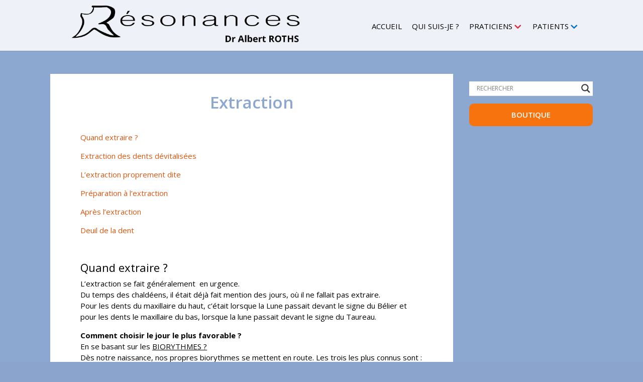

--- FILE ---
content_type: text/css
request_url: https://www.energetiquedentaire.fr/wp-content/et-cache/global/et-divi-customizer-global.min.css?ver=1750777816
body_size: 1999
content:
body,.et_pb_column_1_2 .et_quote_content blockquote cite,.et_pb_column_1_2 .et_link_content a.et_link_main_url,.et_pb_column_1_3 .et_quote_content blockquote cite,.et_pb_column_3_8 .et_quote_content blockquote cite,.et_pb_column_1_4 .et_quote_content blockquote cite,.et_pb_blog_grid .et_quote_content blockquote cite,.et_pb_column_1_3 .et_link_content a.et_link_main_url,.et_pb_column_3_8 .et_link_content a.et_link_main_url,.et_pb_column_1_4 .et_link_content a.et_link_main_url,.et_pb_blog_grid .et_link_content a.et_link_main_url,body .et_pb_bg_layout_light .et_pb_post p,body .et_pb_bg_layout_dark .et_pb_post p{font-size:15px}.et_pb_slide_content,.et_pb_best_value{font-size:17px}body{color:#000000}h1,h2,h3,h4,h5,h6{color:#000000}body{line-height:1.5em}a{color:#e0550e}#main-header,#main-header .nav li ul,.et-search-form,#main-header .et_mobile_menu{background-color:#eef1f8}#main-header .nav li ul{background-color:#ffffff}.nav li ul{border-color:}.et_header_style_centered .mobile_nav .select_page,.et_header_style_split .mobile_nav .select_page,.et_nav_text_color_light #top-menu>li>a,.et_nav_text_color_dark #top-menu>li>a,#top-menu a,.et_mobile_menu li a,.et_nav_text_color_light .et_mobile_menu li a,.et_nav_text_color_dark .et_mobile_menu li a,#et_search_icon:before,.et_search_form_container input,span.et_close_search_field:after,#et-top-navigation .et-cart-info{color:#000000}.et_search_form_container input::-moz-placeholder{color:#000000}.et_search_form_container input::-webkit-input-placeholder{color:#000000}.et_search_form_container input:-ms-input-placeholder{color:#000000}#top-menu li a,.et_search_form_container input{font-weight:normal;font-style:normal;text-transform:uppercase;text-decoration:none}.et_search_form_container input::-moz-placeholder{font-weight:normal;font-style:normal;text-transform:uppercase;text-decoration:none}.et_search_form_container input::-webkit-input-placeholder{font-weight:normal;font-style:normal;text-transform:uppercase;text-decoration:none}.et_search_form_container input:-ms-input-placeholder{font-weight:normal;font-style:normal;text-transform:uppercase;text-decoration:none}#top-menu li.current-menu-ancestor>a,#top-menu li.current-menu-item>a,#top-menu li.current_page_item>a{color:#000000}#main-footer{background-color:rgba(0,0,0,0.45)}#main-footer .footer-widget h4,#main-footer .widget_block h1,#main-footer .widget_block h2,#main-footer .widget_block h3,#main-footer .widget_block h4,#main-footer .widget_block h5,#main-footer .widget_block h6{color:#ffffff}.footer-widget li:before{border-color:#ffffff}#footer-widgets .footer-widget li:before{top:9.75px}.bottom-nav,.bottom-nav a,.bottom-nav li.current-menu-item a{color:#ffffff}#et-footer-nav .bottom-nav li.current-menu-item a{color:#ffffff}#footer-bottom{background-color:rgba(0,0,0,0)}#footer-info,#footer-info a{color:#ffffff}#footer-bottom .et-social-icon a{color:#ffffff}@media only screen and (min-width:981px){.et_pb_section{padding:2% 0}.et_pb_fullwidth_section{padding:0}.et_header_style_left #et-top-navigation,.et_header_style_split #et-top-navigation{padding:41px 0 0 0}.et_header_style_left #et-top-navigation nav>ul>li>a,.et_header_style_split #et-top-navigation nav>ul>li>a{padding-bottom:41px}.et_header_style_split .centered-inline-logo-wrap{width:82px;margin:-82px 0}.et_header_style_split .centered-inline-logo-wrap #logo{max-height:82px}.et_pb_svg_logo.et_header_style_split .centered-inline-logo-wrap #logo{height:82px}.et_header_style_centered #top-menu>li>a{padding-bottom:15px}.et_header_style_slide #et-top-navigation,.et_header_style_fullscreen #et-top-navigation{padding:32px 0 32px 0!important}.et_header_style_centered #main-header .logo_container{height:82px}#logo{max-height:100%}.et_pb_svg_logo #logo{height:100%}.et_header_style_left .et-fixed-header #et-top-navigation,.et_header_style_split .et-fixed-header #et-top-navigation{padding:25px 0 0 0}.et_header_style_left .et-fixed-header #et-top-navigation nav>ul>li>a,.et_header_style_split .et-fixed-header #et-top-navigation nav>ul>li>a{padding-bottom:25px}.et_header_style_centered header#main-header.et-fixed-header .logo_container{height:50px}.et_header_style_split #main-header.et-fixed-header .centered-inline-logo-wrap{width:50px;margin:-50px 0}.et_header_style_split .et-fixed-header .centered-inline-logo-wrap #logo{max-height:50px}.et_pb_svg_logo.et_header_style_split .et-fixed-header .centered-inline-logo-wrap #logo{height:50px}.et_header_style_slide .et-fixed-header #et-top-navigation,.et_header_style_fullscreen .et-fixed-header #et-top-navigation{padding:16px 0 16px 0!important}.et-fixed-header #top-menu a,.et-fixed-header #et_search_icon:before,.et-fixed-header #et_top_search .et-search-form input,.et-fixed-header .et_search_form_container input,.et-fixed-header .et_close_search_field:after,.et-fixed-header #et-top-navigation .et-cart-info{color:#000000!important}.et-fixed-header .et_search_form_container input::-moz-placeholder{color:#000000!important}.et-fixed-header .et_search_form_container input::-webkit-input-placeholder{color:#000000!important}.et-fixed-header .et_search_form_container input:-ms-input-placeholder{color:#000000!important}.et-fixed-header #top-menu li.current-menu-ancestor>a,.et-fixed-header #top-menu li.current-menu-item>a,.et-fixed-header #top-menu li.current_page_item>a{color:#000000!important}}@media only screen and (min-width:1350px){.et_pb_row{padding:27px 0}.et_pb_section{padding:27px 0}.single.et_pb_pagebuilder_layout.et_full_width_page .et_post_meta_wrapper{padding-top:81px}.et_pb_fullwidth_section{padding:0}}body{background:#8ba4cd}.et_pb_gutters1 .et_pb_column_3_5.col1,.et_pb_gutters1.et_pb_row .et_pb_column_3_5.col1{width:65%!important}.et_pb_gutters1 .et_pb_column_1_5.col2,.et_pb_gutters1.et_pb_row .et_pb_column_1_5.col2{width:10%!important}.et_pb_gutters1 .et_pb_column_3_5.col3,.et_pb_gutters1.et_pb_row .et_pb_column_3_5.col3{width:10%!important}.contact a{color:black!important;background:#ffffff!important;;padding:15px 20px!important;border-radius:8px;font-weight:bold;border:1px solid black}.boutique a,.et-fixed-header.boutique a{color:white!important;background:#D82E3F!important;padding:15px 20px!important;border-radius:8px;font-weight:bold}.et-fixed-header #top-menu .boutique a{color:#FFF!important}li.praticien ul{border-top:8px solid #d82e3f}li.patient ul{border-top:8px solid #0C71C3}li.praticien a:after{font-size:16px;right:2px;top:0px;color:#d82e3f}li.patient a:after{font-size:16px;right:2px;top:0px;color:#0C71C3}#top-menu li.current-menu-item a,#top-menu li.current_page_item a{color:#000000!important;font-weight:bold!important}#top-menu .menu-item-has-children>a:first-child:after,#et-secondary-nav .menu-item-has-children>a:first-child:after{font-size:25px;right:-2px;top:0px}.et_header_style_centered #main-header div#et-top-navigation{bottom:0;position:relative;width:100%;padding:20px 0px}#top-menu li li a{padding:6px 0px;width:200px;text-transform:none;line-height:20px}#top-menu li{display:inline-block;font-size:15px;padding-right:16px}.et_pb_row{width:85%;max-width:1080px;margin:auto;position:relative}.et_pb_blog_0 .et_pb_post div.post-content a.more-link{text-transform:uppercase;font-size:13px!important;color:#FFFFFF!important;background:#206EAF;padding:5px 10px;margin-top:20px!important;display:block;width:100px;text-align:center}.et_header_style_left #et-top-navigation,.et_header_style_split #et-top-navigation{padding:45px 0% 0 130px!important}#et-top-navigation{float:right!important;margin-left:300px!important}@media only screen and (max-width:1200px){#logo{max-height:44%}.container{width:98%;max-width:1080px;margin:auto;position:relative}.et_header_style_left #et-top-navigation,.et_header_style_split #et-top-navigation{padding:45px 0% 0 0px!important}}@media only screen and (max-width:980px){#logo{max-height:64%}.container{width:98%;max-width:1080px;margin:auto;position:relative}.et_header_style_left #et-top-navigation,.et_header_style_split #et-top-navigation{padding:45px 0% 0 60px!important}li.praticien ul{border-top:0px solid #d82e3f}li.patient ul{border-top:0px solid #0C71C3}}.mobile_menu_bar:before{content:"a";font-size:42px;position:relative;left:0;top:0;cursor:pointer}input[type=email],input[type=password],input[type=tel],input[type=text],select,textarea{background-color:#fff;border:1px solid #bbb;padding:2px;color:#4e4e4e;width:100%;padding:10px 5px}input[type="submit"]{text-wrap:nowrap;align-items:center;text-align:center;cursor:default;box-sizing:border-box;background-color:black!important;color:white!important;font-size:16px;text-transform:uppercase}.texte-cache{position:relative;max-height:400px;overflow:hidden;transition:max-height 1s ease}.texte-cache.ouvert{max-height:100%}.texte-cache:not(.ouvert)::after{content:'';position:absolute;top:400px;bottom:0;left:0;right:0;background:linear-gradient(rgba(255,255,255,0),rgba(255,255,255,1))}#et_search_icon:before{font-size:18px;left:0;position:absolute;top:-16px;background:#ffffff;padding:10px}.et-search-form{top:28px!important;bottom:0px;right:30px;position:absolute;z-index:1000;width:100%;height:50px!important;background:rgba(255,255,255,1)!important}.et_search_form_container input{font-weight:normal;font-style:normal;text-transform:uppercase;text-decoration:none;background:white;padding-left:10px}